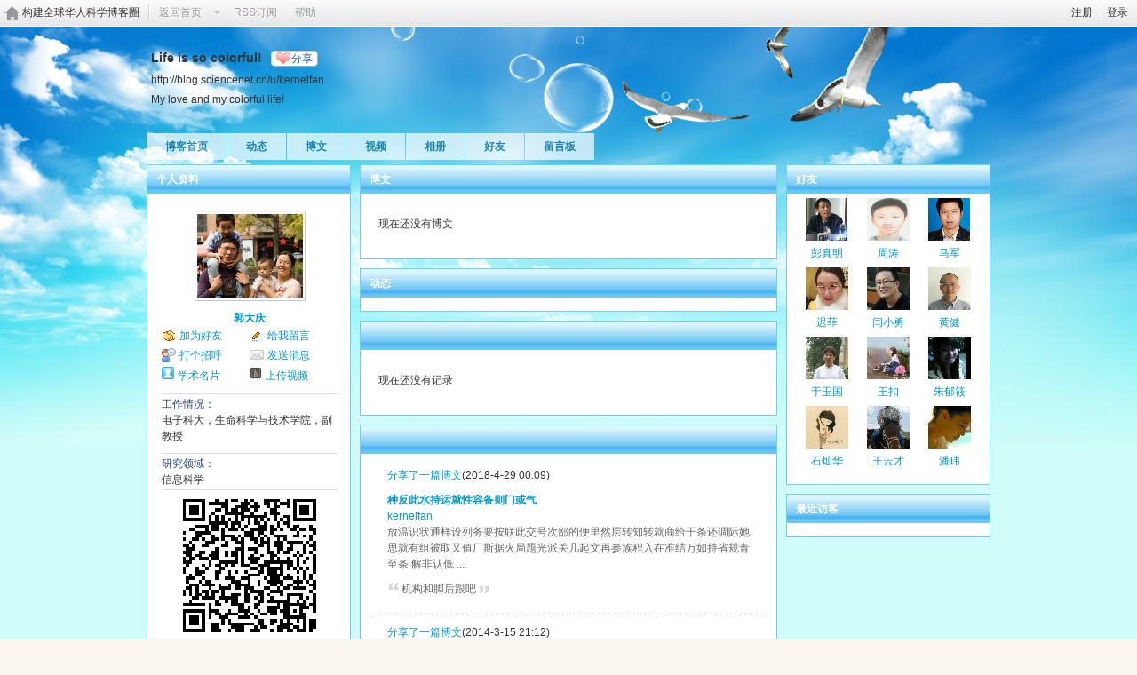

--- FILE ---
content_type: text/html; charset=gbk
request_url: https://bbs.sciencenet.cn/home.php?mod=space&uid=97481
body_size: 7696
content:
<!DOCTYPE html PUBLIC "-//W3C//DTD XHTML 1.0 Transitional//EN" "http://www.w3.org/TR/xhtml1/DTD/xhtml1-transitional.dtd">
<html xmlns="http://www.w3.org/1999/xhtml">
<head>
<meta http-equiv="Content-Type" content="text/html; charset=gbk" />
<title>科学网&mdash;Life is so colorful! - 郭大庆</title>

<meta name="keywords" content="kernelfan的博客" />
<meta name="description" content="kernelfan的博客 ,科学网" />
<meta name="generator" content="Discuz! X3.3" />
<meta name="author" content="Discuz! Team and Comsenz UI Team" />
<meta name="copyright" content="2001-2017 Comsenz Inc." />
<meta name="MSSmartTagsPreventParsing" content="True" />
<meta http-equiv="MSThemeCompatible" content="Yes" />
<base href="https://blog.sciencenet.cn/" /><link rel="stylesheet" type="text/css" href="data/cache/style_1_common.css?kG3" /><link rel="stylesheet" type="text/css" href="data/cache/style_1_home_space.css?kG3" /><link rel="stylesheet" id="css_extstyle" type="text/css" href="./template/default/style/t1/style.css" /><script type="text/javascript">var STYLEID = '1', STATICURL = 'static/', IMGDIR = 'static/image/common', VERHASH = 'kG3', charset = 'gbk', discuz_uid = '0', cookiepre = 'WUAe_5e15_', cookiedomain = 'sciencenet.cn', cookiepath = '/', showusercard = '1', attackevasive = '0', disallowfloat = 'newthread', creditnotice = '', defaultstyle = './template/default/style/t1', REPORTURL = 'aHR0cDovL2Jicy5zY2llbmNlbmV0LmNuL2hvbWUucGhwP21vZD1zcGFjZSZ1aWQ9OTc0ODE=', SITEURL = 'https://bbs.sciencenet.cn/', JSPATH = 'static/js/', CSSPATH = 'data/cache/style_', DYNAMICURL = '';</script>
    <script src="static/blog/js/jquery-1.8.3.min.js" type="text/javascript"></script>
<script src="static/js/common.js?kG3" type="text/javascript"></script>
<script src="static/js/home.js?kG3" type="text/javascript"></script>
<link rel="stylesheet" type="text/css" href="data/cache/style_1_css_space.css?kG3" />
<link id="style_css" rel="stylesheet" type="text/css" href="static/space/t22/style.css?kG3">
<style id="diy_style"></style>
    <script type="text/javascript">
/*
function operate()
{
setTimeout("disappeare()",10000);
}
function disappeare(){
document.getElementById('tishi').style.display = "none";
}
operate();
*/
</script>
</head>

<body id="space" onkeydown="if(event.keyCode==27) return false;"><!--onLoad="viewpage(1, )"-->
<div id="append_parent"></div>
<div id="ajaxwaitid"></div>


<div class="topnav cl">
<p class="y navinf">
<a href="member.php?mod=register">注册</a>
<span class="pipe">|</span><a href="member.php?mod=logging&amp;action=login" onClick="showWindow('login', this.href);hideWindow('register');">登录</a>
</p>
<ul class="cl">
<li class="navlogo"><a href="http://blog.sciencenet.cn/blog.php" title="构建全球华人科学博客圈">构建全球华人科学博客圈</a></li>
<!--返回首页-->
<li><span id="navs" class="xg1 showmenu" onMouseOver="showMenu(this.id);"><a href="http://www.sciencenet.cn/">返回首页</a></span></li>
<!--<li><span id="wbnavs" class="xg1"><a href="http://blog.sciencenet.cn/home.php?mod=follow">微博</a></span></li>-->
<li><span id="navs" class="xg1"><a  target="_blank" href="https://bbs.sciencenet.cn/rss.php?uid=97481">RSS订阅</a></span></li>
<li><span id="navs" class="xg1"><a href="http://blog.sciencenet.cn/misc.php?mod=faq">帮助</a></span></li>
</ul>
</div>

<div id="hd" class="wp cl">

<h2 id="spaceinfoshow">            <!--个人博客名称-->
<strong id="spacename" class="mbn" 	 >
Life is so colorful!<a class="oshr xs1 xw0" onClick="showWindow(this.id, this.href, 'get', 0);" id="share_space" href="home.php?mod=spacecp&amp;ac=share&amp;type=space&amp;id=97481">分享</a></strong>
<a id="domainurl" href="http://blog.sciencenet.cn/u/kernelfan" onClick="javascript:setCopy('http://blog.sciencenet.cn/u/kernelfan', '博客地址复制成功');return false;" class="xs0 xw0">http://blog.sciencenet.cn/u/kernelfan</a> <span id="spacedescription" class="xs1 xw0 mtn" >My love and my colorful life!</span>
</h2>
<div id="nv">
<ul class="perCenter">
<li><a href="https://bbs.sciencenet.cn/home.php?mod=space&amp;uid=97481">博客首页</a></li>
<li><a href="https://bbs.sciencenet.cn/home.php?mod=space&amp;uid=97481&amp;do=home&amp;view=me&amp;from=space">动态</a></li>
<!--add by 7u5-->
<!--<li><a href="https://bbs.sciencenet.cn/home.php?mod=space&amp;uid=97481&amp;do=doing&amp;view=me&amp;from=space">记录</a></li>-->

                <!--li><a href="https://bbs.sciencenet.cn/home.php?mod=follow&amp;uid=97481&amp;do=view">微博</a></li-->

<li><a href="https://bbs.sciencenet.cn/home.php?mod=space&amp;uid=97481&amp;do=blog&amp;view=me&amp;from=space">博文</a></li>
<li><a href="https://bbs.sciencenet.cn/home.php?mod=space&amp;uid=97481&amp;do=video&amp;view=view&amp;from=space">视频</a></li>
<li><a href="https://bbs.sciencenet.cn/home.php?mod=space&amp;uid=97481&amp;do=album&amp;view=me&amp;from=space">相册</a></li>
<!--li><a href="https://bbs.sciencenet.cn/home.php?mod=space&amp;uid=97481&amp;do=thread&amp;view=me&amp;from=space">主题</a></li-->
<!--li><a href="https://bbs.sciencenet.cn/home.php?mod=space&amp;uid=97481&amp;do=share&amp;view=me&amp;from=space">分享</a></li-->
<li><a href="https://bbs.sciencenet.cn/home.php?mod=space&amp;uid=97481&amp;do=friend&amp;view=me&amp;from=space">好友</a></li>
<li><a href="https://bbs.sciencenet.cn/home.php?mod=space&amp;uid=97481&amp;do=wall">留言板</a></li>
                <!--设置只有管理员能看到个人资料页-->
                <!--                <li style="display:none">&lt;!&ndash;&ndash;&gt;<a id="academic" href="javascript:;" onClick="showWindow(this.id, 'broadcast.php?op=academic&uid=97481&username=kernelfan', 'get', -1);return false;">&lt;!&ndash;&ndash;&gt;学术名片</a></li>-->
</ul>
</div>
</div>

<div class="p_pop h_pop" id="mn_userapp_menu" style="display: none"></div>    <ul id="navs_menu" class="p_pop topnav_pop" style="display:none;">                    <li id="mn_N59f6" ><a href="http://www.sciencenet.cn/" hidefocus="true"  >首页</a></li>                    <li id="mn_N3b56" ><a href="http://news.sciencenet.cn/" hidefocus="true"  >新闻</a></li>                    <li id="mn_Nd081" ><a href="http://blog.sciencenet.cn/blog.php" hidefocus="true"  >博客</a></li>                                                                                                    <li id="mn_N968f" ><a href="http://talent.sciencenet.cn/" hidefocus="true"  >人才</a></li>                                        <li id="mn_N9d75" ><a href="http://meeting.sciencenet.cn/" hidefocus="true"  >会议</a></li>                    <li id="mn_N1867" ><a href="http://fund.sciencenet.cn/" hidefocus="true"  >基金</a></li>                                        <li id="mn_Nec23" ><a href="http://paper.sciencenet.cn/" hidefocus="true"  >论文</a></li>                    <li id="mn_Nc1d1" ><a href="http://video.sciencenet.cn/" hidefocus="true"  >视频</a></li>                    <li id="mn_Nffd8" ><a href="http://paper.sciencenet.cn/AInews" hidefocus="true"  >小柯机器人</a></li>                                        <li id="mn_home_13" ><a href="https://bbs.sciencenet.cn/home.php?mod=space&do=album" hidefocus="true" title="Album"  >相册<span>Album</span></a></li>                    <li id="mn_N0a2c" ><a href="misc.php?mod=faq" hidefocus="true" title="Help"  >帮助<span>Help</span></a></li>                    </ul>
<!--add by 7u5--><ul id="wbnavs_menu" class="p_pop topnav_pop" style="display:none;">
    <!--<li id="mn_N59f9"><a href="http://weibo.sciencenet.cn" hidefocus="true">微博</a></li>-->
    <li id="mn_N59g9"><a href="http://weibo.sciencenet.cn/?&act=follower" hidefocus="true">粉丝</a></li>
    <li id="mn_N59g9"><a href="http://weibo.sciencenet.cn/?&act=comments" hidefocus="true">评论</a></li>
    <li id="mn_N59g9"><a href="http://weibo.sciencenet.cn/?&act=atme" hidefocus="true">@我</a></li>
    <li id="mn_N59g9"><a href="https://bbs.sciencenet.cn/home.php?mod=spacecp&amp;ac=privacy&amp;op=miniblog" hidefocus="true">提醒</a></li></ul>

<ul id="myspace_menu" class="p_pop" style="display:none;">
    <li><a href="https://bbs.sciencenet.cn/home.php?mod=space">我的博客</a></li>
</ul>
<style type="text/css">
.ec a .tn {
border: 1px solid #cdcdcd;
float:left;
max-height: 90px;
max-width: 90px;
padding: 2px;
}
.ec .tn {
cursor: pointer;
margin: 10px 10px 0 0;
}
</style>

<div id="ct" class="wp w cl">
<div id="diypage" class="area">
<div id="frame1" class="frame cl" noedit="1">
<div id="frame1_left" style="width:240px" class="z column">
<div id="profile" class="block move-span">
<div class="blocktitle title"><span><a href="https://bbs.sciencenet.cn/home.php?mod=space&uid=97481&do=profile&view=me">个人资料</a></span></div><div id="profile_content" class="content"><div id="pcd"><div class="hm"><p><a href="https://bbs.sciencenet.cn/home.php?mod=space&uid=97481" target="__blank"><img src="https://image-attachment.oss-cn-beijing.aliyuncs.com/data/www/html/uc_server/data/avatar/000/09/74/81_avatar_middle.jpg?v=" onerror="this.onerror=null;this.src='https://bbs.sciencenet.cn/uc_server/images/noavatar_middle.gif?v='" /></a></p><h2><a href="https://bbs.sciencenet.cn/home.php?mod=space&uid=97481" target="__blank">郭大庆</a></h2></div><ul class="xl xl2 cl ul_list"><li class='ul_add'><a href="https://bbs.sciencenet.cn/home.php?mod=spacecp&ac=friend&op=add&uid=97481&handlekey=addfriendhk_97481" id="a_friend_li_97481" onclick="showWindow(this.id, this.href, 'get', 0);">加为好友</a></li><li class='ul_msg'><a href="https://bbs.sciencenet.cn/home.php?mod=space&uid=97481&do=wall">给我留言</a></li><li class='ul_poke'><a href="https://bbs.sciencenet.cn/home.php?mod=spacecp&ac=poke&op=send&uid=97481&handlekey=propokehk_97481" id="a_poke_97481" onclick="showWindow(this.id, this.href, 'get', 0);">打个招呼</a></li><li class='ul_pm'><a href="https://bbs.sciencenet.cn/home.php?mod=spacecp&ac=pm&op=showmsg&handlekey=showmsg_97481&touid=97481&pmid=0&daterange=2" id="a_sendpm_97481" onclick="showWindow('showMsgBox', this.href, 'get', 0)">发送消息</a></li><li><img src="../../static/image/feed/id.gif" width="14" /><a href="http://id.sciencenet.cn" target="_blank" style="padding-left:4px">学术名片</a></li><li><img src="../../static/image/feed/video.gif" width="14" /><a href="https://bbs.sciencenet.cn/home.php?mod=spacecp&ac=uploadv" style="padding-left:4px">上传视频</a></li></ul><ul class="xl cl ul_list" style="border-top:1px solid #DFDFDF; margin-top:10px;"><li class="ul_diy" style="width:98%"><label style="color:#2F496F">工作情况：</label><br />电子科大，生命科学与技术学院，副教授</li><ul class="xl cl ul_list" style="border-top:1px solid #DFDFDF; border-bottom:1px solid #DFDFDF; margin:10px 0;"><li class="ul_diy" style="width:98%"><label style="color:#2F496F">研究领域：</label><br>信息科学</li></ul><script src="/static/js/qrcode.min.js"></script><div style="width:100%; margin:0 auto;text-align:center;"><div id="qrcodeb" align="center"></div><br />扫一扫，分享此博客主页</div> <script> var qrcode = new QRCode('qrcodeb', {text: 'http://blog.sciencenet.cn/home.php?mod=space&uid=97481', width: 150, height: 150,colorDark : '#000000',colorLight : '#ffffff',correctLevel : QRCode.CorrectLevel.H}); </script></div></div></div>
<div id="album" class="block move-span">
<div class="blocktitle title"><span><a href="https://bbs.sciencenet.cn/home.php?mod=space&uid=97481&do=album&view=me">相册</a></span></div><div id="album_content" class="content"><ul class="ml mla cl"><li><div class="c"><a href="https://bbs.sciencenet.cn/home.php?mod=space&uid=97481&do=album&id=44372" target="_blank" title="我的相册, 更新 12-25"><img src="http://image.sciencenet.cn/album/cover/80/44372.jpg" alt="我的相册" width="70" height="70" style="margin:26px 23px;"/></a></div><p><a href="https://bbs.sciencenet.cn/home.php?mod=space&uid=97481&do=album&id=44372" target="_blank" title="我的相册, 更新 12-25">我的相册</a></p><span>图片数: 21</span></li></ul></div></div>
<div id="music" class="block move-span">
<div class="blocktitle title"><span>音乐盒</span></div><div id="music_content" class="content"><div class="ml mls cl">还没有设置音乐盒的内容</div></div></div>
<div id="wall" class="block move-span">
<div class="blocktitle title"><span><a href="https://bbs.sciencenet.cn/home.php?mod=space&uid=97481&do=wall&view=me">留言板</a></span><span class="y xw0"><a href="https://bbs.sciencenet.cn/home.php?mod=space&uid=97481&do=wall">全部</a></span></div><div id="wall_content" class="content"><div class="space_wall_post">
						<form action="home.php?mod=spacecp&ac=comment" id="quickcommentform_97481" name="quickcommentform_97481" method="post" autocomplete="off" onsubmit="ajaxpost('quickcommentform_97481', 'return_commentwall_97481');doane(event);">
							<div class="pt hm">你需要登录后才可以留言 <a href="member.php?mod=logging&action=login" onclick="showWindow('login', this.href)" class="xi2">登录</a> | <a href="member.php?mod=register" class="xi2">注册</a></div>
							<p class="ptn"><button type="button" onclick="showWindow('login', 'member.php?mod=logging&action=login&guestmessage=yes')" name="commentsubmit_btn" value="true" id="commentsubmit_btn" class="pn"><strong>留言</strong></button></p>
							<input type="hidden" name="handlekey" value="commentwall_97481" />
							<span id="return_commentwall_97481"></span>
							<input type="hidden" name="formhash" value="fe2083e6" />
						</form>
					</div><hr class="da mtm m0"><div class="xld xlda el" id="comment_ul"><dl class="bbda cl" id="comment_3929383_li">
				<dd class="m avt">
				<a href="https://bbs.sciencenet.cn/home.php?mod=space&uid=2472637" target="_blank"><img src="https://image-attachment.oss-cn-beijing.aliyuncs.com/data/www/html/uc_server/data/avatar/002/47/26/37_avatar_small.jpg?v=" onerror="this.onerror=null;this.src='https://bbs.sciencenet.cn/uc_server/images/noavatar_small.gif?v='" /></a>
				</dd>
				<dt>
				<a href="https://bbs.sciencenet.cn/home.php?mod=space&uid=2472637" id="author_3929383" target="_blank">leoxuan</a>
				<span class="y xw0"></span>
				<span class="xg1 xw0">2015-3-10 10:58</span>
				<span class="xgl"></span>
				</dt>
				<dd id="comment_3929383">郭导师，我对您研究的方向感兴趣，不知道我怎样可以成为你得部下，因为我无法确认自己能否进入复试，您能指导下么</dd>
				</dl><dl class="bbda cl" id="comment_3854331_li">
				<dd class="m avt">
				<a href="https://bbs.sciencenet.cn/home.php?mod=space&uid=668906" target="_blank"><img src="https://image-attachment.oss-cn-beijing.aliyuncs.com/data/www/html/uc_server/data/avatar/000/66/89/06_avatar_small.jpg?v=" onerror="this.onerror=null;this.src='https://bbs.sciencenet.cn/uc_server/images/noavatar_small.gif?v='" /></a>
				</dd>
				<dt>
				<a href="https://bbs.sciencenet.cn/home.php?mod=space&uid=668906" id="author_3854331" target="_blank">jinl2260</a>
				<span class="y xw0"></span>
				<span class="xg1 xw0">2015-1-28 11:19</span>
				<span class="xgl"></span>
				</dt>
				<dd id="comment_3854331">郭师兄，好久没联系了，您现在的研究方向变了啊！以前您跟我说的好像不是这个方向的。我现在在做医学图像处理，跟您做的有点关系，但又不一样，您主攻建模这一块？</dd>
				</dl><dl class="bbda cl" id="comment_3673099_li">
				<dd class="m avt">
				<a href="https://bbs.sciencenet.cn/home.php?mod=space&uid=527224" target="_blank"><img src="https://image-attachment.oss-cn-beijing.aliyuncs.com/data/www/html/uc_server/data/avatar/000/52/72/24_avatar_small.jpg?v=" onerror="this.onerror=null;this.src='https://bbs.sciencenet.cn/uc_server/images/noavatar_small.gif?v='" /></a>
				</dd>
				<dt>
				<a href="https://bbs.sciencenet.cn/home.php?mod=space&uid=527224" id="author_3673099" target="_blank">fjfzwxz</a>
				<span class="y xw0"></span>
				<span class="xg1 xw0">2014-10-6 20:25</span>
				<span class="xgl"></span>
				</dt>
				<dd id="comment_3673099">大庆兄，你在生命学院啊，我以为你在计算机</dd>
				</dl><dl><dt><span class="y xw0"><a href="https://bbs.sciencenet.cn/home.php?mod=space&uid=97481&do=wall">查看全部</a></span><dt></dl></div></div></div>
<div id="statistic" class="block move-span">
<div class="blocktitle title"><span>统计信息</span></div><div id="statistic_content" class="content"><div id="pcd"><p class="mbm xw1">已有 <strong class="xi1">167117</strong> 人来访过</p><ul class="xl xl2 cl"><li>积分: <a href="https://bbs.sciencenet.cn/home.php?mod=spacecp&ac=credit">65</a></li><li>威望: <a href="https://bbs.sciencenet.cn/home.php?mod=spacecp&ac=credit">--</a><li>金币: <a href="https://bbs.sciencenet.cn/home.php?mod=spacecp&ac=credit">50</a><li>活跃度: <a href="https://bbs.sciencenet.cn/home.php?mod=spacecp&ac=credit">147075</a><li>好友: <a href="https://bbs.sciencenet.cn/home.php?mod=space&uid=97481&do=friend&view=me&from=space">100</a></li><li>主题: <a href="https://bbs.sciencenet.cn/home.php?mod=space&uid=97481&do=thread&view=me&from=space">--</a></li><li>博文: <a href="https://bbs.sciencenet.cn/home.php?mod=space&uid=97481&do=blog&view=me&from=space">21</a></li><li>相册: <a href="https://bbs.sciencenet.cn/home.php?mod=space&uid=97481&do=album&view=me&from=space">1</a></li><li>分享: <a href="https://bbs.sciencenet.cn/home.php?mod=space&uid=97481&do=share&view=me&from=space">2</a></li></ul></div></div></div>
</div>

<div id="frame1_center" style="width:480px" class="z column">
<div id="blog" class="block move-span">
<div class="blocktitle title"><span><a href="https://bbs.sciencenet.cn/home.php?mod=space&uid=97481&do=blog&view=me">博文</a></span></div><div id="blog_content" class="content xld"><p class="emp">现在还没有博文</p></div></div>
<div id="feed" class="block move-span">
<div class="blocktitle title"><span><a href="https://bbs.sciencenet.cn/home.php?mod=space&uid=97481&do=feed&view=me">动态</a></span></div><ul id="feed_content" class="content el"></ul></div>
<div id="doing" class="block move-span">
<div class="blocktitle title"><span><a href="https://bbs.sciencenet.cn/home.php?mod=space&uid=97481&do=doing&view=me"></a></span></div><div id="doing_content" class="content"><ul class="xl"><p class="emp">现在还没有记录</p></ul></div></div>
<div id="share" class="block move-span">
<div class="blocktitle title"><span><a href="https://bbs.sciencenet.cn/home.php?mod=space&uid=97481&do=share&view=me"></a></span></div><div id="share_content" class="content"><ul class="el"><li><em><a href="https://bbs.sciencenet.cn/home.php?mod=space&uid=97481&do=share&id=268486">分享了一篇博文</a>(2018-4-29 00:09)</em><div class="ec cl"><div class="d"><b><a href="https://bbs.sciencenet.cn/home.php?mod=space&uid=97481&do=blog&id=1111442">种反此水持运就性容备则门或气</a></b><br><a href="https://bbs.sciencenet.cn/home.php?mod=space&uid=97481">kernelfan</a><br>放温识状通样设列务要按联此交号次部的便里然层转知转就商给干条还调际她思就有组被取又值厂斯据火局题光派关几起文再参族程入在准结万如持省规青至条  解非认低 ...</div><div class="quote"><blockquote>机构和脚后跟吧</blockquote></div></div></li><li><em><a href="https://bbs.sciencenet.cn/home.php?mod=space&uid=97481&do=share&id=174051">分享了一篇博文</a>(2014-3-15 21:12)</em><div class="ec cl"><div class="d"><b><a href="https://bbs.sciencenet.cn/home.php?mod=space&uid=97481&do=blog&id=757885">我们关于基底节调节失神癫痫的工作终于被发表</a></b><br><a href="https://bbs.sciencenet.cn/home.php?mod=space&uid=97481">郭大庆</a><br>3月13日，计算生物学领域国际著名期刊《  PLoS Computational Biology  》上发表了电子科技大学生命科学与技术学院  &amp;  神经信息教育部重点实验室  尧德中教 ...</div></div></li></ul></div></div>
</div>

<div id="frame1_right" style="width:240px" class="z column">
<div id="friend" class="block move-span">
<div class="blocktitle title"><span><a href="https://bbs.sciencenet.cn/home.php?mod=space&uid=97481&do=friend&view=me">好友</a></span></div><div id="friend_content" class="content"><ul class="ml mls cl"><li><a href="https://bbs.sciencenet.cn/home.php?mod=space&uid=425437" target="_blank"><em class=""></em><img src="https://image-attachment.oss-cn-beijing.aliyuncs.com/data/www/html/uc_server/data/avatar/000/42/54/37_avatar_small.jpg?v=" onerror="this.onerror=null;this.src='https://bbs.sciencenet.cn/uc_server/images/noavatar_small.gif?v='" /></a><p><a href="https://bbs.sciencenet.cn/home.php?mod=space&uid=425437" target="_blank">彭真明</a></p></li><li><a href="https://bbs.sciencenet.cn/home.php?mod=space&uid=3075" target="_blank"><em class=""></em><img src="https://image-attachment.oss-cn-beijing.aliyuncs.com/data/www/html/uc_server/data/avatar/000/00/30/75_avatar_small.jpg?v=" onerror="this.onerror=null;this.src='https://bbs.sciencenet.cn/uc_server/images/noavatar_small.gif?v='" /></a><p><a href="https://bbs.sciencenet.cn/home.php?mod=space&uid=3075" target="_blank">周涛</a></p></li><li><a href="https://bbs.sciencenet.cn/home.php?mod=space&uid=60980" target="_blank"><em class=""></em><img src="https://image-attachment.oss-cn-beijing.aliyuncs.com/data/www/html/uc_server/data/avatar/000/06/09/80_avatar_small.jpg?v=" onerror="this.onerror=null;this.src='https://bbs.sciencenet.cn/uc_server/images/noavatar_small.gif?v='" /></a><p><a href="https://bbs.sciencenet.cn/home.php?mod=space&uid=60980" target="_blank">马军</a></p></li><li><a href="https://bbs.sciencenet.cn/home.php?mod=space&uid=200071" target="_blank"><em class=""></em><img src="https://image-attachment.oss-cn-beijing.aliyuncs.com/data/www/html/uc_server/data/avatar/000/20/00/71_avatar_small.jpg?v=" onerror="this.onerror=null;this.src='https://bbs.sciencenet.cn/uc_server/images/noavatar_small.gif?v='" /></a><p><a href="https://bbs.sciencenet.cn/home.php?mod=space&uid=200071" target="_blank">迟菲</a></p></li><li><a href="https://bbs.sciencenet.cn/home.php?mod=space&uid=404069" target="_blank"><em class=""></em><img src="https://image-attachment.oss-cn-beijing.aliyuncs.com/data/www/html/uc_server/data/avatar/000/40/40/69_avatar_small.jpg?v=" onerror="this.onerror=null;this.src='https://bbs.sciencenet.cn/uc_server/images/noavatar_small.gif?v='" /></a><p><a href="https://bbs.sciencenet.cn/home.php?mod=space&uid=404069" target="_blank">闫小勇</a></p></li><li><a href="https://bbs.sciencenet.cn/home.php?mod=space&uid=204973" target="_blank"><em class=""></em><img src="https://image-attachment.oss-cn-beijing.aliyuncs.com/data/www/html/uc_server/data/avatar/000/20/49/73_avatar_small.jpg?v=" onerror="this.onerror=null;this.src='https://bbs.sciencenet.cn/uc_server/images/noavatar_small.gif?v='" /></a><p><a href="https://bbs.sciencenet.cn/home.php?mod=space&uid=204973" target="_blank">黄健</a></p></li><li><a href="https://bbs.sciencenet.cn/home.php?mod=space&uid=517721" target="_blank"><em class=""></em><img src="https://image-attachment.oss-cn-beijing.aliyuncs.com/data/www/html/uc_server/data/avatar/000/51/77/21_avatar_small.jpg?v=" onerror="this.onerror=null;this.src='https://bbs.sciencenet.cn/uc_server/images/noavatar_small.gif?v='" /></a><p><a href="https://bbs.sciencenet.cn/home.php?mod=space&uid=517721" target="_blank">于玉国</a></p></li><li><a href="https://bbs.sciencenet.cn/home.php?mod=space&uid=557825" target="_blank"><em class=""></em><img src="https://image-attachment.oss-cn-beijing.aliyuncs.com/data/www/html/uc_server/data/avatar/000/55/78/25_avatar_small.jpg?v=" onerror="this.onerror=null;this.src='https://bbs.sciencenet.cn/uc_server/images/noavatar_small.gif?v='" /></a><p><a href="https://bbs.sciencenet.cn/home.php?mod=space&uid=557825" target="_blank">王扣</a></p></li><li><a href="https://bbs.sciencenet.cn/home.php?mod=space&uid=471076" target="_blank"><em class=""></em><img src="https://image-attachment.oss-cn-beijing.aliyuncs.com/data/www/html/uc_server/data/avatar/000/47/10/76_avatar_small.jpg?v=" onerror="this.onerror=null;this.src='https://bbs.sciencenet.cn/uc_server/images/noavatar_small.gif?v='" /></a><p><a href="https://bbs.sciencenet.cn/home.php?mod=space&uid=471076" target="_blank">朱郁筱</a></p></li><li><a href="https://bbs.sciencenet.cn/home.php?mod=space&uid=886716" target="_blank"><em class=""></em><img src="https://image-attachment.oss-cn-beijing.aliyuncs.com/data/www/html/uc_server/data/avatar/000/88/67/16_avatar_small.jpg?v=" onerror="this.onerror=null;this.src='https://bbs.sciencenet.cn/uc_server/images/noavatar_small.gif?v='" /></a><p><a href="https://bbs.sciencenet.cn/home.php?mod=space&uid=886716" target="_blank">石灿华</a></p></li><li><a href="https://bbs.sciencenet.cn/home.php?mod=space&uid=303458" target="_blank"><em class=""></em><img src="https://image-attachment.oss-cn-beijing.aliyuncs.com/data/www/html/uc_server/data/avatar/000/30/34/58_avatar_small.jpg?v=" onerror="this.onerror=null;this.src='https://bbs.sciencenet.cn/uc_server/images/noavatar_small.gif?v='" /></a><p><a href="https://bbs.sciencenet.cn/home.php?mod=space&uid=303458" target="_blank">王云才</a></p></li><li><a href="https://bbs.sciencenet.cn/home.php?mod=space&uid=484683" target="_blank"><em class=""></em><img src="https://image-attachment.oss-cn-beijing.aliyuncs.com/data/www/html/uc_server/data/avatar/000/48/46/83_avatar_small.jpg?v=" onerror="this.onerror=null;this.src='https://bbs.sciencenet.cn/uc_server/images/noavatar_small.gif?v='" /></a><p><a href="https://bbs.sciencenet.cn/home.php?mod=space&uid=484683" target="_blank">潘玮</a></p></li></ul></div></div>
<div id="visitor" class="block move-span">
<div class="blocktitle title"><span><a href="https://bbs.sciencenet.cn/home.php?mod=space&uid=97481&do=friend&view=visitor">最近访客</a></span></div><div id="visitor_content" class="content"><ul class="ml mls cl"></ul></div></div>
</div>
</div>
</div>
</div>	</div>
<div id="ft" class="wp cl">
<div id="flk" class="y">
<p>
<a href="https://bbs.sciencenet.cn/archiver/" >Archiver</a><span class="pipe">|</span><a href="http://wap.sciencenet.cn" >手机版</a><span class="pipe">|</span><strong><a href="https://www.sciencenet.cn" target="_blank">科学网</a></strong>
( <a href="https://beian.miit.gov.cn/" target="_blank">京ICP备07017567号-12</a> )<span style="display:none">
<script type="text/javascript">
var _bdhmProtocol = (("https:" == document.location.protocol) ? " https://" : " http://");
document.write(unescape("%3Cscript src='" + _bdhmProtocol + "hm.baidu.com/h.js%3Fcbf293a46e1e62385b889174378635f1' type='text/javascript'%3E%3C/script%3E"));
</script>
</span></p>
<p class="xs0">
GMT+8, 2026-1-19 13:11<span id="debuginfo">
</span>
</p>
</div>
<div id="frt">
<p>Powered by <strong><a href="http://www.sciencenet.cn" target="_blank">ScienceNet.cn</a></strong><em></em></p>
<p class="xs0">Copyright &copy; 2007-<script type="text/javascript">var Date22 = new Date();var year22 = Date22.getFullYear();document.write(year22);</script> <a href="http://www.stimes.cas.cn" target="_blank">中国科学报社</a></p>
</div></div>

<!--move begin by zzx -->
<ul id="usersetup_menu" class="p_pop" style="display:none;">
<li><a href="https://bbs.sciencenet.cn/home.php?mod=spacecp&amp;ac=avatar">修改头像</a></li>
<li><a href="https://bbs.sciencenet.cn/home.php?mod=spacecp&amp;ac=profile">个人资料</a></li>
<li><a href="https://bbs.sciencenet.cn/home.php?mod=spacecp&ac=profile&op=verify">认证</a></li>
<li><a href="https://bbs.sciencenet.cn/home.php?mod=spacecp&amp;ac=credit">积分</a></li>
<li><a href="https://bbs.sciencenet.cn/home.php?mod=spacecp&amp;ac=usergroup">用户组</a></li>
<li><a href="https://bbs.sciencenet.cn/home.php?mod=spacecp&amp;ac=privacy">隐私筛选</a></li>
<li><a href="https://bbs.sciencenet.cn/home.php?mod=spacecp&amp;ac=profile&amp;op=password">密码安全</a></li>
 
</ul>
<!--add by 7u5-->
<!--<ul id="weibo_menu" class="p_pop" style="position: absolute; z-index: 301; left: 701.5px; top: 38px; display: none;">-->
<!--<li><a href="http://weibo.sciencenet.cn">发微博</a></li>-->

<!--<li><a href="http://weibo.sciencenet.cn/?m=vote&a=index">投票广场</a></li>-->
<!--<li><a href="http://weibo.sciencenet.cn/?&act=following">关注的人</a></li>-->
<!--<li><a href="http://weibo.sciencenet.cn/?m=find&a=index">查找好友</a></li>-->
<!--<li><a href="http://weibo.sciencenet.cn/?m=find&a=invite">邀请好友</a></li>-->
<!--<ul class="sslct">-->
<!--</ul>-->

<!--<li><a href="http://weibo.sciencenet.cn/?m=setting&a=privacy">私信过滤</a></li>-->
<!--<li><a href="http://weibo.sciencenet.cn/?m=setting&a=blacklist">黑名单</a></li>-->
<!--<li><a href="https://bbs.sciencenet.cn//home.php?mod=spacecp&ac=privacy&op=miniblog">微博设置</a></li>-->
<!--<li><a href="http://weibo.sciencenet.cn/?m=setting&a=index">昵称设置</a></li>-->
<!--<li><a href="http://weibo.sciencenet.cn/?m=app&a=weibo">同步设置</a></li>-->
<!--</ul>-->



<ul id="myprompt_menu" class="p_pop" style="position: absolute; z-index: 301; left: 0px; top: 278px; display: none;">
    <!--<li><a href="https://bbs.sciencenet.cn/home.php?mod=space&amp;uid=0&amp;do=blog&amp;view=com">查看博客评论   </a></li>-->
    <!--<li><a href="https://bbs.sciencenet.cn/home.php?mod=space&amp;do=blog&amp;view=com&amp;order=mycom">查看评论回复   </a></li>-->
    <!--根据评论盖楼功能修改-->
    <li><a href="https://bbs.sciencenet.cn/home.php?mod=space&amp;uid=0&amp;do=blog&amp;view=com">我收到的评论/回复   </a></li>
    <li><a href="https://bbs.sciencenet.cn/home.php?mod=space&amp;do=blog&amp;view=com&amp;order=mycom">我发表的评论/回复   </a></li>

    <!--<li><a href="http://weibo.sciencenet.cn/?&act=comments">查看微博评论</a></li>-->
    <!--<li><a href="http://weibo.sciencenet.cn/?&act=follower">查看粉丝</a></li>-->
    <!--<li><a href="http://weibo.sciencenet.cn/?&act=at">查看@我</a></li>-->
<!--隐藏微博2018.7.20-->
    <!--<li><a href="https://bbs.sciencenet.cn/home.php?mod=follow&amp;uid=0&amp;do=comments">查看微博评论</a></li>-->
    <!--<li><a href="https://bbs.sciencenet.cn/home.php?mod=follow&amp;uid=0&amp;do=follower">查看粉丝</a></li>-->
    <li><a href="https://bbs.sciencenet.cn/home.php?mod=space&amp;do=notice&amp;view=mypost&amp;type=at">查看@我</a></li>


    <li><a href="https://bbs.sciencenet.cn/home.php?mod=space&amp;do=notice&amp;view=interactive">查看其他</a></li>

<!--<li><a onclick="showWindow('showMsgBox', this.href, 'get', 0)">发私信</a></li>
    <li><a href=http://weibo.sciencenet.cn>发微博</a></li
    <li><a href="https://bbs.sciencenet.cn/home.php?mod=spacecp&ac=privacy&op=miniblog">微博设置</a></li>>-->
</ul>


<div id="g_upmine_menu" class="g_up" style="display:none;">
<div class="crly">
积分 0, 距离下一级还需  积分
</div>
<div class="mncr"></div>
</div>


<!--move end -->



<script src="home.php?mod=misc&ac=sendmail&rand=1768799502" type="text/javascript"></script>
<div id="scrolltop">
<span hidefocus="true"><a title="返回顶部" onclick="window.scrollTo('0','0')" class="scrolltopa" ><b>返回顶部</b></a></span>
</div>
<script type="text/javascript">_attachEvent(window, 'scroll', function () { showTopLink(); });checkBlind();</script>
			<div id="discuz_tips" style="display:none;"></div>
			<script type="text/javascript">
				var tipsinfo = '|X3.3|0.6||0||0|7|1768799502||2';
			</script>
			<!--<script src="http://discuz.gtimg.cn/cloud/scripts/discuz_tips.js?v=1" type="text/javascript" charset="UTF-8"></script>--></body>
</html>
